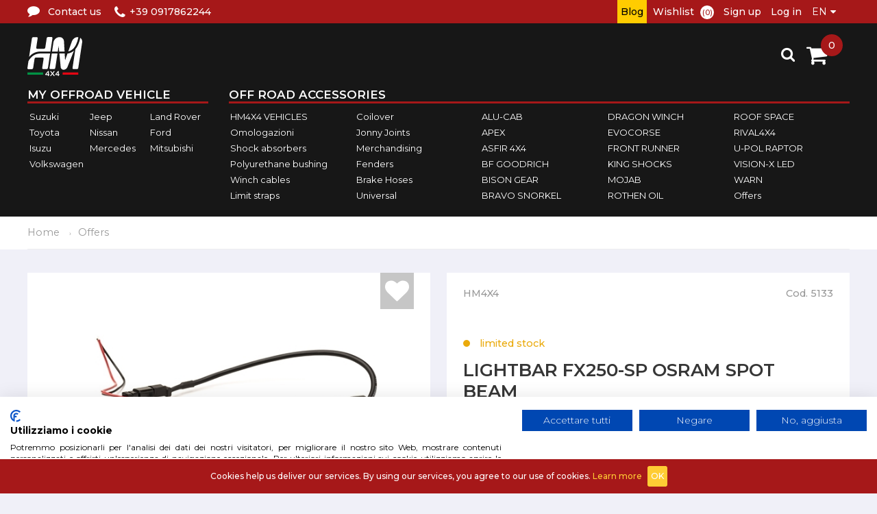

--- FILE ---
content_type: text/html; charset=utf-8
request_url: https://www.hm4x4.com/en/lightbar-led-offroad-fx250-sp-osram
body_size: 17302
content:

<!DOCTYPE html>
<html 
    lang="en"
>
<head>
    <meta charset="utf-8">
    <title>Lightbar led off-road - HM4X4</title>
    
    <meta name="description" content="The lightbar led off road FX250-SP from Osram for cars, is an additional light that offers a powerful additional driving beam approved. Look at our website, we ship all over the world!" />
    
    <meta name="viewport" content="width=device-width, minimum-scale=1.0, maximum-scale=1.0, user-scalable=no" />
    <!--Sendinblue tracking Code -->



    <!-- Facebook Pixel Code -->

    <script>
        !function (f, b, e, v, n, t, s) {
            if (f.fbq) return; n = f.fbq = function () {
                n.callMethod ?
                    n.callMethod.apply(n, arguments) : n.queue.push(arguments)
            };
            if (!f._fbq) f._fbq = n; n.push = n; n.loaded = !0; n.version = '2.0';
            n.queue = []; t = b.createElement(e); t.async = !0;
            t.src = v; s = b.getElementsByTagName(e)[0];
            s.parentNode.insertBefore(t, s)
        }(window, document, 'script',
            'https://connect.facebook.net/en_US/fbevents.js');
        fbq('init', '184962615181449');
        fbq('track', 'PageView');
    </script>
    <noscript>
        <img height="1" width="1" style="display:none"
             src="https://www.facebook.com/tr?id=184962615181449&ev=PageView&noscript=1" />
    </noscript>
    <!-- End Facebook Pixel Code -->


    <link rel="alternate" href="https://www.hm4x4.com/it/barra-led-fuoristrada-fx250-sp-osram"  hreflang="it-IT" /><meta property="og:locale:alternate" content="it" />
<link rel="alternate" href="https://www.hm4x4.com/en/lightbar-led-offroad-fx250-sp-osram"  hreflang="en-US" /><meta property="og:locale:alternate" content="en" />

<meta property="og:site_name" content="HM4X4" />
<meta property="og:url" content="https://www.hm4x4.com/lightbar-led-offroad-fx250-sp-osram" />
<meta property="og:type" content="website" />
<meta property="og:type" content="product" />
<meta property="og:title" content="Lightbar FX250-SP Osram spot beam" />
<meta property="og:description" content="The lightbar led off road FX250-SP from Osram for cars, is an additional light that offers a powerful additional driving beam approved. Look at our website, we ship all over the world!" />
<meta property="og:image" content="https://www.hm4x4.com/content/images/thumbs/0014762_barra-led-fuoristrada-fx250-sp-osram-fascio-spot-omologata_550.jpeg" />
<meta property="twitter:card" content="summary" />
<meta property="twitter:site" content="HM4X4" />
<meta property="twitter:title" content="Lightbar FX250-SP Osram spot beam" />
<meta property="twitter:description" content="The lightbar led off road FX250-SP from Osram for cars, is an additional light that offers a powerful additional driving beam approved. Look at our website, we ship all over the world!" />
<meta property="twitter:image" content="https://www.hm4x4.com/content/images/thumbs/0014762_barra-led-fuoristrada-fx250-sp-osram-fascio-spot-omologata_550.jpeg" />
<meta property="twitter:url" content="https://www.hm4x4.com/lightbar-led-offroad-fx250-sp-osram" />

    
    
    
    <link href="/Content/jquery-ui-themes/smoothness/jquery-ui-1.10.3.custom.min.css" rel="stylesheet" type="text/css" />
<link href="/Themes/Os2new/Content/css/font-awesome.css" rel="stylesheet" type="text/css" />
<link href="/Themes/Os2new/Content/css/styles.css?time=202028121100" rel="stylesheet" type="text/css" />
<link href="/Scripts/jquery.cookiebar/jquery.cookiebar.css" rel="stylesheet" type="text/css" />
<link href="/Content/kendo/2014.1.318/kendo.default.mobile.min.css" rel="stylesheet" type="text/css" />
<link href="/Content/kendo/2014.1.318/kendo.default.min.css" rel="stylesheet" type="text/css" />
<link href="/Content/kendo/2014.1.318/kendo.common.min.css" rel="stylesheet" type="text/css" />
<link href="/Scripts/owl-carousel/owl.carousel.css" rel="stylesheet" type="text/css" />
<link href="/Scripts/owl-carousel/owl.theme.default.css" rel="stylesheet" type="text/css" />
<link href="/Plugins/SevenSpikes.Nop.Plugins.Attachments/Styles/common.css" rel="stylesheet" type="text/css" />
<link href="/Plugins/SevenSpikes.Nop.Plugins.Attachments/Themes/DefaultClean/Content/Attachments.css" rel="stylesheet" type="text/css" />
<link href="/Content/magnific-popup/magnific-popup.css" rel="stylesheet" type="text/css" />
<link href="/Scripts/slick/slick.css" rel="stylesheet" type="text/css" />
<link href="/Scripts/slick/slick-theme.css" rel="stylesheet" type="text/css" />
<link href="/Plugins/SevenSpikes.Nop.Plugins.InstantSearch/Themes/Os2new/Content/InstantSearch.css" rel="stylesheet" type="text/css" />

    <script src="/Scripts/jquery-1.10.2.min.js" type="text/javascript"></script>
<script src="/Scripts/jquery.validate.min.js" type="text/javascript"></script>
<script src="/Scripts/jquery.validate.unobtrusive.min.js" type="text/javascript"></script>
<script src="/Scripts/jquery-ui-1.10.3.custom.min.js" type="text/javascript"></script>
<script src="/Scripts/jquery-migrate-1.2.1.min.js" type="text/javascript"></script>
<script src="/Scripts/public.common.js" type="text/javascript"></script>
<script src="/Scripts/public.ajaxcart.js" type="text/javascript"></script>
<script src="/Scripts/doubleTapToGo.js" type="text/javascript"></script>
<script src="/Scripts/kendo/2014.1.318/kendo.core.min.js" type="text/javascript"></script>
<script src="/Scripts/owl-carousel/owl.carousel.min.js" type="text/javascript"></script>
<script src="/Scripts/jquery.magnific-popup.min.js" type="text/javascript"></script>
<script src="/Scripts/kendo/2014.1.318/kendo.data.min.js" type="text/javascript"></script>
<script src="/Scripts/kendo/2014.1.318/kendo.popup.min.js" type="text/javascript"></script>
<script src="/Scripts/kendo/2014.1.318/kendo.list.min.js" type="text/javascript"></script>
<script src="/Scripts/kendo/2014.1.318/kendo.autocomplete.min.js" type="text/javascript"></script>
<script src="/Plugins/SevenSpikes.Nop.Plugins.InstantSearch/Scripts/InstantSearch.min.js" type="text/javascript"></script>
<script src="/Themes/Os2new/Content/js/classie.js" type="text/javascript"></script>
<script src="/Themes/Os2new/Content/js/uisearch.js" type="text/javascript"></script>
<script src="/Themes/Os2new/Content/js/svg_fallback.jquery.js" type="text/javascript"></script>
<script src="/Scripts/kendo/2014.1.318/kendo.userevents.min.js" type="text/javascript"></script>
<script src="/Scripts/kendo/2014.1.318/kendo.numerictextbox.min.js" type="text/javascript"></script>

    <link rel="canonical" href="https://www.hm4x4.com/en/lightbar-led-offroad-fx250-sp-osram" />

    <link href="https://www.hm4x4.com/en/news/rss/1" rel="alternate" type="application/rss+xml" title="HM4X4: News" />
    
    
    
<link rel="shortcut icon" href="https://www.hm4x4.com/favicon.ico" />
    <!--Powered by nopCommerce - http://www.nopCommerce.com-->
    




<script type="text/javascript">
    $(document).ready(function () {
        $.cookieBar({
            fixed: true,
            effect: 'hide',
            acceptOnContinue: true,
            acceptOnScroll: true,
            message: 'Cookies help us deliver our services. By using our services, you agree to our use of cookies.  <a class="learn-more" href="/en/privacy-info">Learn more</a> ',
                    acceptText: 'OK'
                });
            });

</script>



    <!-- Google Tag Manager -->
    <script>
        (function (w, d, s, l, i) {
            w[l] = w[l] || []; w[l].push({
                'gtm.start':
                    new Date().getTime(), event: 'gtm.js'
            }); var f = d.getElementsByTagName(s)[0],
                j = d.createElement(s), dl = l != 'dataLayer' ? '&l=' + l : ''; j.async = true; j.src =
                    'https://www.googletagmanager.com/gtm.js?id=' + i + dl; f.parentNode.insertBefore(j, f);
        })(window, document, 'script', 'dataLayer', 'GTM-MKFFKCP');</script>
    <!-- End Google Tag Manager -->
    <!--Start of Tawk.to Script-->
    <script type="text/javascript">
        var Tawk_API = Tawk_API || {}, Tawk_LoadStart = new Date();
        (function () {
            var s1 = document.createElement("script"), s0 = document.getElementsByTagName("script")[0];
            s1.async = true;
            s1.src = 'https://embed.tawk.to/5b3e4aae6d961556373d72df/default';
            s1.charset = 'UTF-8';
            s1.setAttribute('crossorigin', '*');
            s0.parentNode.insertBefore(s1, s0);
        })();
    </script>
    <!--End of Tawk.to Script-->
</head>
<body>
    <!-- Google Tag Manager (noscript) -->
    <noscript>
        <iframe src="https://www.googletagmanager.com/ns.html?id=GTM-MKFFKCP"
                height="0" width="0" style="display:none;visibility:hidden"></iframe>
    </noscript>
    <!-- End Google Tag Manager (noscript) -->
    <div class="overlaybg" style="display:none"></div>
    


<div class="ajax-loading-block-window" style="display: none">
</div>
<div id="dialog-notifications-success" title="Notification" style="display:none;">
</div>
<div id="dialog-notifications-error" title="Error" style="display:none;">
</div>
<div id="bar-notification" class="bar-notification">
    <span class="close" title="Close">&nbsp;</span>
</div>




<!--[if lte IE 7]>
    <div style="clear:both;height:59px;text-align:center;position:relative;">
        <a href="http://www.microsoft.com/windows/internet-explorer/default.aspx" target="_blank">
            <img src="/Themes/Os2new/Content/images/ie_warning.jpg" height="42" width="820" alt="You are using an outdated browser. For a faster, safer browsing experience, upgrade for free today." />
        </a>
    </div>
<![endif]-->






<header>




    
    <div class="header-upper">
        <div class="header-content">
            <div class="header-selectors-wrapper">
                <ul class="header-contact">
                    <li><a class="icon-comment" href="/en/contactus"><span>Contact us</span></a></li>
                    <li><a class="icon-phone" href="tel:+39 0917862244"><span>+39 0917862244</span></a></li>
                </ul>

                

                



                
            </div>


            <div class="header-links-wrapper">

                


<div class="header-links">
    <ul>
        <li class="icon-blog"><a href="/en/blog"><span>Blog</span></a></li>
        
            <li>
                <a href="/en/wishlist" class="ico-wishlist">
                    <span class="wishlist-label">Wishlist</span>
                    <span class="wishlist-qty">(0)</span>
                </a>
            </li>
                    <li><a href="/en/register" class="ico-register">Sign up</a></li>
            <li><a href="/en/login" class="ico-login">Log in</a></li>



        
    </ul>

</div>



    <div class="header-links-mobile">
        <ul>
            
                <li><a href="/en/login" class="ico-login"></a></li>

                <li>
                    <a href="/en/wishlist" class="ico-heart">
                        <span class="wishlist-qty">(0)</span>
                    </a>
                </li>

            <li id="topcartlinkMobile">
                <a href="/en/cart" class="ico-cart" title="Shopping cart">
                    <span class="cart-qty">0</span>
                </a>
            </li>
            <li class="menu-toggle"></li>
            
        </ul>
    </div>
    <div class="blog-mobile"><a href="/en/blog"><span>Blog</span></a></div>

                    <div class="language-selector">
<select id="customerlanguage" name="customerlanguage" onchange="setLocation(this.value);"><option value="/en/changelanguage/2?returnurl=%2fen%2flightbar-led-offroad-fx250-sp-osram">IT</option>
<option selected="selected" value="/en/changelanguage/1?returnurl=%2fen%2flightbar-led-offroad-fx250-sp-osram">EN</option>
</select>
    </div>

                <div id="flyout-cart" class="flyout-cart">
    <div class="mini-shopping-cart">
        
    </div>
</div>

            </div>
        </div>
    </div>



    <div class="header-lower">
        <div class="header-content">
            <div class="header-logo">
                <a href="/en/">
                    <img src="/Themes/Os2new/Content/images/logo.svg" data-svg-fallback="/Themes/Os2new/Content/images/logo.png" alt="HM4X4">
                </a>
            </div>
            <div class="header-menu">
                





<div class="left-side-menu">
    <h3>My offroad vehicle</h3>
    <ul class="top-menu left-side">
        

        
    <li>
        <a href="/en/offroad-equipement-suzuki">
            Suzuki
    </a>

</li>
    <li>
        <a href="/en/jeep-accessories">
            Jeep
    </a>

</li>
    <li>
        <a href="/en/offroad-equipement-land-rover">
            Land Rover 
    </a>

</li>
    <li>
        <a href="/en/offroad-equipement-toyota">
            Toyota
    </a>

</li>
    <li>
        <a href="/en/offroad-equipement-nissan">
            Nissan
    </a>

</li>
    <li>
        <a href="/en/ford-ranger-accessories">
            Ford
    </a>

</li>
    <li>
        <a href="/en/accessories-isuzu-d-max">
            Isuzu 
    </a>

</li>
    <li>
        <a href="/en/off-road-mercedes">
            Mercedes
    </a>

</li>
    <li>
        <a href="/en/mitsubishi-4x4">
            Mitsubishi
    </a>

</li>
    <li>
        <a href="/en/accessories-for-volkswagen">
            Volkswagen
    </a>

</li>

        
    </ul>
</div>
<div class="right-side-menu">
    <h3>Off road accessories</h3>
    <ul class="top-menu right-side">
        

        
    <li>
        <a href="/en/show-vehicles">
            HM4X4 VEHICLES
    </a>

</li>
    <li>
        <a href="/en/omologazioni">
            Omologazioni
    </a>

</li>
    <li>
        <a href="/en/hm4x4-shock-absorbers">
            Shock absorbers
    </a>

</li>
    <li>
        <a href="/en/polyurethane-bushing">
            Polyurethane bushing
    </a>

</li>
    <li>
        <a href="/en/cables-for-winch">
            Winch cables
    </a>

</li>
    <li>
        <a href="/en/universal-limit-straps">
            Limit straps
    </a>

</li>
    <li>
        <a href="/en/4x4-coilover">
            Coilover
    </a>

</li>
    <li>
        <a href="/en/johnny-joints">
            Jonny Joints
    </a>

</li>
    <li>
        <a href="/en/merchandising">
            Merchandising
    </a>

</li>
    <li>
        <a href="/en/universal-mudguards-for-off-road-vehicles">
            Fenders
    </a>

</li>
    <li>
        <a href="/en/brake-hoses-hm4x4">
            Brake Hoses
    </a>

</li>
    <li>
        <a href="/en/offroad-accessories">
            Universal
    </a>

</li>
    <li>
        <a href="/en/alu-cab-products">
            ALU-CAB
    </a>

</li>
    <li>
        <a href="/en/apex-products">
            APEX
    </a>

</li>
    <li>
        <a href="/en/asfir-accessories">
            ASFIR 4X4
    </a>

</li>
    <li>
        <a href="/en/bf-goodrich">
            BF GOODRICH
    </a>

</li>
    <li>
        <a href="/en/bison-gear">
            BISON GEAR
    </a>

</li>
    <li>
        <a href="/en/snorkels">
            BRAVO SNORKEL
    </a>

</li>
    <li>
        <a href="/en/winch-offroad">
            DRAGON WINCH
    </a>

</li>
    <li>
        <a href="/en/evocorse-alloy-wheels">
            EVOCORSE
    </a>

</li>
    <li>
        <a href="/en/front-runner">
            FRONT RUNNER
    </a>

</li>
    <li>
        <a href="/en/king-off-road">
            KING SHOCKS
    </a>

</li>
    <li>
        <a href="/en/mojab-off-road-gear">
            MOJAB 
    </a>

</li>
    <li>
        <a href="/en/rothen-lubricants">
            ROTHEN OIL
    </a>

</li>
    <li>
        <a href="/en/roof-space-tent">
            ROOF SPACE
    </a>

</li>
    <li>
        <a href="/en/rival4x4-skid-plates">
            RIVAL4X4
    </a>

</li>
    <li>
        <a href="/en/upol">
            U-POL RAPTOR
    </a>

</li>
    <li>
        <a href="/en/led-bars-offroad">
            VISION-X LED
    </a>

</li>
    <li>
        <a href="/en/warn-industries">
            WARN
    </a>

</li>
    <li>
        <a href="/en/offers">
            Offers
    </a>

</li>

                
    </ul>
</div>
<style>

</style>
            </div>
            <div class="search-box" id="sb-search">
                <div class="store-search-box sb-search">
                    

<form action="/en/search" id="small-search-box-form" method="get">    <input type="text" class="search-box-text sb-search-input" id="small-searchterms" autocomplete="off" name="q" placeholder="Search store" />






<input type="hidden" class="instantSearchResourceElement"
       data-highlightFirstFoundElement="false"
       data-minKeywordLength="3"
       data-instantSearchUrl="/en/instantSearchFor"
       data-homePageUrl="/en/"
       data-searchInProductDescriptions="false" />


<script id="instantSearchItemTemplate" type="text/x-kendo-template">
    <div class="instant-search-item" data-url="${ data.CustomProperties.Url }">
        <div class="img-block">
            <img src="${ data.DefaultPictureModel.ImageUrl }" alt="${ data.Name }" title="${ data.Name }" style="border: none">
        </div>
        <div class="detail">
            <div class="title">${ data.Name }</div>
            <div class="price"># var price = ""; if (data.ProductPrice.Price) { price = data.ProductPrice.Price } # #= price #</div>
        </div>
    </div>
</script>    <button class="button-1 search-box-button sb-search-submit" value="" ></button>
    <span class="sb-icon-search"></span>
        <script type="text/javascript">
            $("#small-search-box-form").submit(function(event) {
                if ($("#small-searchterms").val() == "") {
                    alert('Please enter some search keyword');
                    $("#small-searchterms").focus();
                    event.preventDefault();
                }
            });
        </script>
</form>
                </div>
            </div>
            
            <div id="topcartlinkDesktop">
                <a href="/en/cart" class="ico-cart" title="Shopping cart">
                    <span class="cart-qty">0</span>
                </a>
            </div>


        <script type="text/javascript">
                $(document).ready(function () {
                    $('header').on('mouseenter', '#topcartlinkDesktop', function () {
                        $('#flyout-cart').addClass('active');
                    });
                    $('header').on('mouseleave', '#topcartlinkDesktop', function () {
                        $('#flyout-cart').removeClass('active');
                    });
                    $('header').on('mouseenter', '#flyout-cart', function () {
                        $('#flyout-cart').addClass('active');
                    });
                    $('header').on('mouseleave', '#flyout-cart', function () {
                        $('#flyout-cart').removeClass('active');
                    });
                });
        </script>


        </div>
        <div class="menu-mobile-content">
            
            <nav id="menu">
                <ul class="top-menu mobile">
                    







    

    <li><a href="/en/">Home page</a></li>
<li class="sub">
    <a href="/en/offroad-equipement-suzuki">
        Suzuki

    </a>
            <ul class="first-level">
<li class="sub">
    <a href="/en/offroad-equipement-suzuki-samurai">
        Samurai and Sj

    </a>

</li>
<li class="sub">
    <a href="/en/equipement-suzuki-jimny">
        Jimny

    </a>

</li>
<li class="sub">
    <a href="/en/equipement-suzuki-jimny-2018">
        Jimny 2018-2024

    </a>

</li>
<li class="sub">
    <a href="/en/equipement-suzuki-vitara">
        Vitara

    </a>

</li>
<li class="sub">
    <a href="/en/suzuki-grand-vitara-accessories">
        Grand Vitara 99/05

    </a>

</li>
<li class="sub">
    <a href="/en/suzuki-grand-vitara-2006-accessories">
        Grand Vitara 06/15

    </a>

</li>
            </ul>

</li>
<li class="sub">
    <a href="/en/jeep-accessories">
        Jeep

    </a>
            <ul class="first-level">
<li class="">
    <a href="/en/jeep-clothing">
        Jeep clothing

    </a>

</li>
<li class="sub">
    <a href="/en/jeep-gladiator-accessories">
        Gladiator JT from 2019

    </a>

</li>
<li class="sub">
    <a href="/en/jeep-wrangler-jl-accessories">
        Wrangler JL from 2018

    </a>

</li>
<li class="sub">
    <a href="/en/jeep-wrangler-jk-accessories">
        Wrangler JK 2007-2018

    </a>

</li>
<li class="sub">
    <a href="/en/jeep-wrangler-tj-accessories">
        Wrangler TJ 1997-2006

    </a>

</li>
<li class="sub">
    <a href="/en/jeep-wrangler-yj-accessories">
        Wrangler YJ 1987-1996

    </a>

</li>
<li class="sub">
    <a href="/en/jeep-cj-accessories">
        CJ 1972-1986

    </a>

</li>
<li class="sub">
    <a href="/en/willys-jeep-mb">
        Willys MB 1941-1945

    </a>

</li>
<li class="sub">
    <a href="/en/jeep-cherokee-xj-accessories">
        Cherokee XJ 1984-2001

    </a>

</li>
<li class="">
    <a href="/en/jeep-cherokee-kj-accessories">
        Cherokee KJ 2001-2008

    </a>

</li>
<li class="sub">
    <a href="/en/jeep-grand-cherokee-zj-accessories">
        Grand Cherokee ZJ-ZG 92-98

    </a>

</li>
<li class="">
    <a href="/en/jeep-grand-cherokee-wk-accessories">
        Grand Cherokee WK-WH 04-10

    </a>

</li>
            </ul>

</li>
<li class="sub">
    <a href="/en/offroad-equipement-land-rover">
        Land Rover 

    </a>
            <ul class="first-level">
<li class="sub">
    <a href="/en/offroad-equipement-land-rover-defender">
        Defender 

    </a>

</li>
<li class="sub">
    <a href="/en/defender-2020-accessories">
        Defender 2020+

    </a>

</li>
<li class="sub">
    <a href="/en/offroad-equipement-land-rover-discovery">
        Discovery 

    </a>

</li>
<li class="sub">
    <a href="/en/range-rover-accessories-2">
        Range Rover

    </a>

</li>
            </ul>

</li>
<li class="sub">
    <a href="/en/offroad-equipement-toyota">
        Toyota

    </a>
            <ul class="first-level">
<li class="sub">
    <a href="/en/offroad-equipement-toyota-lj70">
        LJ70

    </a>

</li>
<li class="sub">
    <a href="/en/offroad-equipement-toyota-kzj70">
        KZJ70

    </a>

</li>
<li class="sub">
    <a href="/en/accessories-toyota-grj-70-series">
        70 SERIES

    </a>

</li>
<li class="sub">
    <a href="/en/toyota-hdj-80-accessories">
        80 SERIES

    </a>

</li>
<li class="sub">
    <a href="/en/offroad-equipement-toyota-90-series">
        90 SERIES

    </a>

</li>
<li class="sub">
    <a href="/en/toyota-hdj-100-accessories">
        100 SERIES

    </a>

</li>
<li class="sub">
    <a href="/en/toyota-kdj125">
        120/125 SERIES

    </a>

</li>
<li class="sub">
    <a href="/en/accessories-for-toyota-kdj-150">
        150/155 SERIES

    </a>

</li>
<li class="sub">
    <a href="/en/toyota-land-cruiser-200-accessories">
        SERIE 200/250

    </a>

</li>
<li class="sub">
    <a href="/en/toyota-land-cruiser-300-accessories">
        300 SERIES

    </a>

</li>
<li class="">
    <a href="/en/toyota-land-cruiser-bj">
        BJ

    </a>

</li>
<li class="sub">
    <a href="/en/toyota-hilux-accessories">
        Hilux

    </a>

</li>
            </ul>

</li>
<li class="sub">
    <a href="/en/offroad-equipement-nissan">
        Nissan

    </a>
            <ul class="first-level">
<li class="sub">
    <a href="/en/offroad-equipement-nissan-patrol-gr">
        Patrol GR

    </a>

</li>
<li class="sub">
    <a href="/en/accessories-nissan-patrol-tr">
        Patrol TR

    </a>

</li>
<li class="sub">
    <a href="/en/nissan-navara-accessories">
        Navara

    </a>

</li>
<li class="sub">
    <a href="/en/nissan-terrano-accessories">
        Terrano

    </a>

</li>
            </ul>

</li>
<li class="sub">
    <a href="/en/ford-ranger-accessories">
        Ford

    </a>
            <ul class="first-level">
<li class="sub">
    <a href="/en/ford-ranger-shock-absorbers">
        Shock absorbers

    </a>

</li>
<li class="">
    <a href="/en/leaf-springs-for-ford-ranger">
        Leaf springs

    </a>

</li>
<li class="">
    <a href="/en/springs-for-ford-ranger">
        Springs

    </a>

</li>
<li class="">
    <a href="/en/fender-flares-for-ford-ranger">
        Fender flares

    </a>

</li>
<li class="">
    <a href="/en/bumper-ford-ranger">
        Bumper

    </a>

</li>
<li class="">
    <a href="/en/roof-rack-for-ford-ranger">
        Roof rack 

    </a>

</li>
<li class="">
    <a href="/en/ford-ranger-protection-plates">
        Protections

    </a>

</li>
<li class="">
    <a href="/en/wheels-and-hubs-for-ford-ranger">
        Wheels and hubs

    </a>

</li>
            </ul>

</li>
<li class="sub">
    <a href="/en/galloper-off-road">
        Hyundai

    </a>
            <ul class="first-level">
<li class="">
    <a href="/en/shock-absorbers-for-hyundai-galloper">
        Shock absorbers

    </a>

</li>
<li class="">
    <a href="/en/wheels-and-hubs-for-hyundai-galloper">
        Wheels and hubs

    </a>

</li>
            </ul>

</li>
<li class="sub">
    <a href="/en/accessories-isuzu-d-max">
        Isuzu 

    </a>
            <ul class="first-level">
<li class="sub">
    <a href="/en/isuzu-d-max-shock-absorbers">
        Shock absorbers

    </a>

</li>
<li class="">
    <a href="/en/bumper-for-isuzu-d-max">
        Bumper

    </a>

</li>
<li class="">
    <a href="/en/isuzu-d-max-protections">
        Protections

    </a>

</li>
            </ul>

</li>
<li class="sub">
    <a href="/en/off-road-mercedes">
        Mercedes

    </a>
            <ul class="first-level">
<li class="sub">
    <a href="/en/accessories-for-mercedes-g-class">
        G CLASS

    </a>

</li>
<li class="sub">
    <a href="/en/mercedes-x-class-accessories">
        X CLASS

    </a>

</li>
<li class="">
    <a href="/en/accessories-for-mercedes-unimog">
        UNIMOG

    </a>

</li>
<li class="sub">
    <a href="/en/mercedes-sprinter-accessories">
        SPRINTER

    </a>

</li>
            </ul>

</li>
<li class="sub">
    <a href="/en/mitsubishi-4x4">
        Mitsubishi

    </a>
            <ul class="first-level">
<li class="sub">
    <a href="/en/l200-accessories">
        L200

    </a>

</li>
<li class="sub">
    <a href="/en/accessories-for-pajero-l040">
        Pajero L040

    </a>

</li>
<li class="sub">
    <a href="/en/pajero-v20-accessories">
        Pajero V20

    </a>

</li>
<li class="sub">
    <a href="/en/accessories-for-pajero-v60">
        Pajero V60/70

    </a>

</li>
<li class="sub">
    <a href="/en/accessories-for-pajero-v80">
        Pajero V80/90

    </a>

</li>
            </ul>

</li>
<li class="sub">
    <a href="/en/accessories-for-volkswagen">
        Volkswagen

    </a>
            <ul class="first-level">
<li class="">
    <a href="/en/fenders-for-volkswagen-amarok">
        Fender flares

    </a>

</li>
<li class="">
    <a href="/en/bumper-for-volkswagen-amarok">
        Bumper

    </a>

</li>
<li class="">
    <a href="/en/roof-rack-for-volkswagen-amarok">
        Roof rack

    </a>

</li>
<li class="">
    <a href="/en/protections-for-volkswagen-amarok">
        Protections

    </a>

</li>
            </ul>

</li>
<li class="">
    <a href="/en/show-vehicles">
        HM4X4 VEHICLES

    </a>

</li>
<li class="sub">
    <a href="/en/omologazioni">
        Omologazioni

    </a>
            <ul class="first-level">
<li class="">
    <a href="/en/jeep-approval">
        JEEP APPROVAL

    </a>

</li>
<li class="">
    <a href="/en/omologazioni-land-rover">
        OMOLOGAZIONE LAND ROVER

    </a>

</li>
<li class="">
    <a href="/en/suzuki-homologations">
        SUZUKI HOMOLOGATIONS

    </a>

</li>
            </ul>

</li>
<li class="">
    <a href="/en/hm4x4-shock-absorbers">
        Shock absorbers

    </a>

</li>
<li class="sub">
    <a href="/en/polyurethane-bushing">
        Polyurethane bushing

    </a>
            <ul class="first-level">
<li class="sub">
    <a href="/en/polyurethane-bushings-for-suzuki">
        SUZUKI

    </a>

</li>
<li class="sub">
    <a href="/en/polyurethane-bushings-for-land-rover">
        LAND ROVER

    </a>

</li>
<li class="sub">
    <a href="/en/polyurethane-bushings-for-nissan">
        NISSAN

    </a>

</li>
<li class="sub">
    <a href="/en/polyurethane-bushings-for-toyota">
        TOYOTA 

    </a>

</li>
<li class="">
    <a href="/en/polyurethane-bushings-for-mitsubishi">
        MITSUBISHI

    </a>

</li>
            </ul>

</li>
<li class="">
    <a href="/en/cables-for-winch">
        Winch cables

    </a>

</li>
<li class="">
    <a href="/en/universal-limit-straps">
        Limit straps

    </a>

</li>
<li class="">
    <a href="/en/4x4-coilover">
        Coilover

    </a>

</li>
<li class="">
    <a href="/en/johnny-joints">
        Jonny Joints

    </a>

</li>
<li class="sub">
    <a href="/en/merchandising">
        Merchandising

    </a>
            <ul class="first-level">
<li class="">
    <a href="/en/clothing-tshirt">
        T-shirt

    </a>

</li>
<li class="">
    <a href="/en/clothing-sweatshirt">
        Sweatshirt

    </a>

</li>
<li class="">
    <a href="/en/clothing-trousers">
        Trousers

    </a>

</li>
<li class="">
    <a href="/en/clothing-caps">
        Caps

    </a>

</li>
<li class="">
    <a href="/en/off-road-gadgets">
        Gadgets

    </a>

</li>
            </ul>

</li>
<li class="">
    <a href="/en/universal-mudguards-for-off-road-vehicles">
        Fenders

    </a>

</li>
<li class="">
    <a href="/en/brake-hoses-hm4x4">
        Brake Hoses

    </a>

</li>
<li class="sub">
    <a href="/en/offroad-accessories">
        Universal

    </a>
            <ul class="first-level">
<li class="">
    <a href="/en/universal-use-tools">
        Tools

    </a>

</li>
<li class="">
    <a href="/en/universal-racing-components">
        Racing components

    </a>

</li>
<li class="">
    <a href="/en/universal-use-compressors">
        Compressors

    </a>

</li>
<li class="">
    <a href="/en/ram-assist-steering">
        Ram Assist Steering

    </a>

</li>
<li class="">
    <a href="/en/universal-use-strops-shackles-jacks">
        Strops, Shackles and Jacks

    </a>

</li>
<li class="">
    <a href="/en/leds-and-accessories">
        LEDs and accessories

    </a>

</li>
            </ul>

</li>
<li class="sub">
    <a href="/en/alu-cab-products">
        ALU-CAB

    </a>
            <ul class="first-level">
<li class="sub">
    <a href="/en/adventure-canopy-alu-cab">
        Canopy

    </a>

</li>
<li class="">
    <a href="/en/alu-cab-tents">
        Rooftop tents

    </a>

</li>
<li class="">
    <a href="/en/canopy-camper-alu-cab">
        Canopy camper

    </a>

</li>
<li class="">
    <a href="/en/awnings-alu-cab">
        Awning

    </a>

</li>
            </ul>

</li>
<li class="">
    <a href="/en/apex-products">
        APEX

    </a>

</li>
<li class="sub">
    <a href="/en/asfir-accessories">
        ASFIR 4X4

    </a>
            <ul class="first-level">
<li class="">
    <a href="/en/asfir-protections-dacia">
        Protections for Dacia

    </a>

</li>
<li class="">
    <a href="/en/asfir-protections-daihatsu">
        Protections for Daihatsu

    </a>

</li>
<li class="">
    <a href="/en/asfir-protections-fiat">
        Protections for Fiat

    </a>

</li>
<li class="">
    <a href="/en/asfir-protections-ford">
        Protections for Ford

    </a>

</li>
<li class="">
    <a href="/en/asfir-protections-hyundai">
        Protections for Hyundai

    </a>

</li>
<li class="sub">
    <a href="/en/asfir-protections-isuzu-2">
        Protections for Isuzu

    </a>

</li>
<li class="sub">
    <a href="/en/asfir-protections-jeep">
        Protections for Jeep

    </a>

</li>
<li class="sub">
    <a href="/en/asfir-protections-kia">
        Protections for Kia

    </a>

</li>
<li class="sub">
    <a href="/en/asfir-protections-land-rover">
        Protections for Land Rover

    </a>

</li>
<li class="">
    <a href="/en/asfir-protections-mazda">
        Protections for Mazda

    </a>

</li>
<li class="sub">
    <a href="/en/asfir-protections-mitsubishi">
        Protections for Mitsubishi

    </a>

</li>
<li class="sub">
    <a href="/en/asfir-protections-nissan">
        Protections for Nissan

    </a>

</li>
<li class="sub">
    <a href="/en/asfir-protections-suzuki">
        Protections for Suzuki

    </a>

</li>
<li class="sub">
    <a href="/en/asfir-protections-toyota">
        Protections for Toyota

    </a>

</li>
<li class="sub">
    <a href="/en/asfir-protections-volkswagen">
        Protections for Volkswagen

    </a>

</li>
            </ul>

</li>
<li class="sub">
    <a href="/en/bf-goodrich">
        BF GOODRICH

    </a>
            <ul class="first-level">
<li class="">
    <a href="/en/all-terrain-t-a-ko2-bfgoodrich">
        ALL TERRAIN T/A KO2

    </a>

</li>
<li class="">
    <a href="/en/mud-terrain-km3">
        MUD TERRAIN T/A KM3

    </a>

</li>
            </ul>

</li>
<li class="sub">
    <a href="/en/bison-gear">
        BISON GEAR

    </a>
            <ul class="first-level">
<li class="">
    <a href="/en/toyota-storage-accessories">
        TOYOTA

    </a>

</li>
<li class="">
    <a href="/en/suzuki-storage-accessories">
        SUZUKI

    </a>

</li>
<li class="">
    <a href="/en/nissan-storage-accessories">
        NISSAN

    </a>

</li>
<li class="">
    <a href="/en/jeep-storage-accessories">
        JEEP

    </a>

</li>
<li class="">
    <a href="/en/mitsubishi-storage-accessories">
        MITSUBISHI

    </a>

</li>
<li class="">
    <a href="/en/land-rover-storage-accessories">
        LAND ROVER

    </a>

</li>
<li class="">
    <a href="/en/accessories-for-off-road-storage">
        UNIVERSALS

    </a>

</li>
            </ul>

</li>
<li class="sub">
    <a href="/en/snorkels">
        BRAVO SNORKEL

    </a>
            <ul class="first-level">
<li class="">
    <a href="/en/snorkels-suzuki">
        Snorkel for Suzuki

    </a>

</li>
<li class="">
    <a href="/en/snorkels-toyota">
        Snorkel for Toyota

    </a>

</li>
<li class="">
    <a href="/en/snorkels-nissan">
        Snorkel for Nissan

    </a>

</li>
<li class="">
    <a href="/en/snorkels-land-rover">
        Snorkel for Land Rover

    </a>

</li>
<li class="">
    <a href="/en/snorkels-mitsubishi">
        Snorkel for Mitsubishi

    </a>

</li>
<li class="">
    <a href="/en/snorkels-jeep">
        Snorkel for Jeep

    </a>

</li>
<li class="">
    <a href="/en/snorkels-isuzu">
        Snorkel for Isuzu

    </a>

</li>
<li class="">
    <a href="/en/snorkels-mercedes">
        Snorkel for Mercedes

    </a>

</li>
<li class="">
    <a href="/en/snorkels-ford">
        Snorkel for Ford

    </a>

</li>
<li class="">
    <a href="/en/snorkels-volkswagen">
        Snorkel for Volkswagen

    </a>

</li>
            </ul>

</li>
<li class="">
    <a href="/en/winch-offroad">
        DRAGON WINCH

    </a>

</li>
<li class="">
    <a href="/en/evocorse-alloy-wheels">
        EVOCORSE

    </a>

</li>
<li class="sub">
    <a href="/en/front-runner">
        FRONT RUNNER

    </a>
            <ul class="first-level">
<li class="">
    <a href="/en/front-runner-roof-top-tent">
        Roof top tent

    </a>

</li>
<li class="sub">
    <a href="/en/front-runner-racks">
        Racks

    </a>

</li>
<li class="">
    <a href="/en/car-awning">
        Awning

    </a>

</li>
<li class="sub">
    <a href="/en/dometic-portable-refrigerators">
        Portable refrigerators

    </a>

</li>
<li class="">
    <a href="/en/portable-iceboxes">
        Iceboxes

    </a>

</li>
<li class="">
    <a href="/en/beverage-containers">
        Beverage containers

    </a>

</li>
<li class="">
    <a href="/en/camping-accessories">
        Camping accessories

    </a>

</li>
            </ul>

</li>
<li class="sub">
    <a href="/en/king-off-road">
        KING SHOCKS

    </a>
            <ul class="first-level">
<li class="">
    <a href="/en/air-shock">
        AIR SHOCK

    </a>

</li>
<li class="">
    <a href="/en/shocks-bypass">
        BYPASS

    </a>

</li>
<li class="">
    <a href="/en/bump-stop">
        BUMP STOP

    </a>

</li>
<li class="">
    <a href="/en/coilovers-king">
        COILOVER 

    </a>

</li>
<li class="">
    <a href="/en/king-coil-springs">
        SPRING

    </a>

</li>
<li class="sub">
    <a href="/en/utv-shocks">
        UTV SHOCKS

    </a>

</li>
            </ul>

</li>
<li class="">
    <a href="/en/mojab-off-road-gear">
        MOJAB 

    </a>

</li>
<li class="sub">
    <a href="/en/rothen-lubricants">
        ROTHEN OIL

    </a>
            <ul class="first-level">
<li class="">
    <a href="/en/rothen-oil">
        Oil

    </a>

</li>
<li class="">
    <a href="/en/rothen-treatments">
        Treatments

    </a>

</li>
<li class="">
    <a href="/en/rothen-greases">
        Liquids, greases and sealants

    </a>

</li>
            </ul>

</li>
<li class="">
    <a href="/en/roof-space-tent">
        ROOF SPACE

    </a>

</li>
<li class="sub">
    <a href="/en/rival4x4-skid-plates">
        RIVAL4X4

    </a>
            <ul class="first-level">
<li class="">
    <a href="/en/dacia-skid-plates">
        DACIA

    </a>

</li>
<li class="">
    <a href="/en/fiat-fullback-skid-plate">
        FIAT

    </a>

</li>
<li class="">
    <a href="/en/ford-ranger-skid-plate">
        FORD

    </a>

</li>
<li class="">
    <a href="/en/isuzu-d-max-skid-plates">
        ISUZU

    </a>

</li>
<li class="sub">
    <a href="/en/jeep-wrangler-skid-plates">
        JEEP

    </a>

</li>
<li class="">
    <a href="/en/land-rover-roof-racks">
        LAND ROVER

    </a>

</li>
<li class="">
    <a href="/en/mercedes-roof-rack">
        MERCEDES

    </a>

</li>
<li class="sub">
    <a href="/en/mitsubishi-skid-plates">
        MITSUBISHI

    </a>

</li>
<li class="sub">
    <a href="/en/nissan-skid-plates">
        NISSAN

    </a>

</li>
<li class="">
    <a href="/en/suzuki-skid-plates">
        SUZUKI

    </a>

</li>
<li class="sub">
    <a href="/en/toyota-skid-plates">
        TOYOTA

    </a>

</li>
<li class="sub">
    <a href="/en/volkswagen-skid-plates">
        VOLKSWAGEN

    </a>

</li>
            </ul>

</li>
<li class="">
    <a href="/en/upol">
        U-POL RAPTOR

    </a>

</li>
<li class="sub">
    <a href="/en/led-bars-offroad">
        VISION-X LED

    </a>
            <ul class="first-level">
<li class="">
    <a href="/en/off-road-led-bars">
        XPL 

    </a>

</li>
<li class="">
    <a href="/en/led-light-bar">
        XPR

    </a>

</li>
<li class="">
    <a href="/en/off-road-led-lights">
        ADV

    </a>

</li>
<li class="">
    <a href="/en/7-inch-led-lights">
        VORTEX 7&quot;

    </a>

</li>
<li class="">
    <a href="/en/car-led-spotlight">
        OPTIMUS

    </a>

</li>
<li class="">
    <a href="/en/4x4-led-bar-2">
        X-MITTER

    </a>

</li>
<li class="">
    <a href="/en/off-road-led-light">
        DURALUX 

    </a>

</li>
<li class="">
    <a href="/en/modular-light-bar">
        UNITE

    </a>

</li>
<li class="">
    <a href="/en/mini-cannon-fog-light">
        MINI CANNON FOG LIGHT

    </a>

</li>
            </ul>

</li>
<li class="">
    <a href="/en/warn-industries">
        WARN

    </a>

</li>
<li class="">
    <a href="/en/offers">
        Offers

    </a>

</li>
   
        




<script>
    $(function () {

        // double tap to go
        if ($(window).width() < 1200) {
            $("nav#menu li:has(ul)").doubleTapToGo();
        }

        // menu functions: 
        // toggle "open" class under 1200px
        $('nav#menu li:has(ul) > a').on('click', function (e) {
            $(this).parent().toggleClass('open');
        });

        // menu functions: 
        // toggle "open-menu" class under 1200px
        $('.menu-toggle').on('click', function (e) {
            $('html').toggleClass('open-menu');
            return false;
        });

        // menu functions: 
        // fade toggle on "overlaybg" class
        $(".menu-toggle").click(function () {
            $(".overlaybg").fadeToggle();
        });

        // menu functions: 
        // action on "overlaybg" click
        $(".overlaybg, .menu-mobile-content .close-button").on('click', function (e) {
            if ($(window).width() < 900) {
                e.preventDefault();
                $(".overlaybg").fadeToggle();
                $('html').toggleClass('open-menu');
            }
        });

    });



            //$('.menu-toggle ').on('click', function (e) {
            //    $('html').toggleClass('open-menu');
            //    return false;
            //});

            //$(".menu-toggle").click(function () {
            //    $(".overlaybg").fadeToggle();
            //});

            //$(".overlaybg").on('click', function (e) {
            //    if ($(window).width() < 900) {
            //        e.preventDefault();
            //        $(".overlaybg").fadeToggle();
            //        $('html').toggleClass('open-menu');
            //    }
            //});




            //if ($(window).width() < 1200) {
            //    $("nav#menu li:has(ul)").doubleTapToGo();
            //}

            //// menu functions:
            //// toggle "open" class under 1200px
            //$('nav#menu li:has(ul) > a').on('click', function (e) {
            //    $(this).parent().toggleClass('open');
            //});

</script>

                        <li><a href="/en/login"></a></li>
                        <li><a href="/en/register">Sign up</a></li>
                </ul>
            </nav>
            <span class="close-button"></span>
        </div>
    </div>


</header>


<script type="text/javascript">
    var clearClone = false;
    function CloneSearch() {
        $("#sb-search > div").clone().appendTo(".menu-mobile-content");
    }
    $(window).resize(function () {
        if ($(window).width() < 900 && !clearClone) {
            CloneSearch();
            clearClone = true;
        }        
    });
    $(function () {
        CloneSearch();
        clearClone = true;
    });
</script>

<script type="text/javascript">
    AjaxCart.init(false, '.cart-qty', '.wishlist-qty', '#flyout-cart');
</script>


<main>
    
    


        
    
    <div class="box-breadcrumb-product">
        <div class="breadcrumb">
            <ul itemscope itemtype="http://schema.org/BreadcrumbList">
                
                <li>
                    <span>
                        <a href="/en/">
                            <span>Home</span>
                        </a>
                    </span>
                </li>

                    <li itemprop="itemListElement" itemscope itemtype="http://schema.org/ListItem">
                        <span>
                            <a href="/en/offers" itemprop="item">
                                <span itemprop="name">Offers</span>
                            </a>
                            <meta itemprop="position" content="1" />
                        </span>
                    </li>
                
            </ul>

            
        </div>
    </div>


    

    



    
    
<!--product breadcrumb-->

<div class="page product-details-page">
    <div class="page-body">
        





<form action="/en/lightbar-led-offroad-fx250-sp-osram" id="product-details-form" method="post">            <div itemscope itemtype="http://schema.org/Product" data-productid="4189">
                <div class="product-essential">
                    

                    <div class="gallery">

                        
                        
<div id="gallery">
    <div class="slider slider-for">
                <div>
                    <a class="thumb-popup-link" href="https://www.hm4x4.com/content/images/thumbs/0014762_barra-led-fuoristrada-fx250-sp-osram-fascio-spot-omologata.jpeg" >
                        <img alt="Barra Led Fuoristrada FX250-SP Osram" src="https://www.hm4x4.com/content/images/thumbs/0014762_barra-led-fuoristrada-fx250-sp-osram-fascio-spot-omologata.jpeg"  itemprop="image" id="main-product-img-4189" />
                    </a>
                </div>
                <div>
                    <a class="thumb-popup-link" href="https://www.hm4x4.com/content/images/thumbs/0014763_barra-led-fuoristrada-fx250-sp-osram-fascio-spot-omologata.jpeg" >
                        <img alt="Barra Led Fuoristrada FX250-SP Osram" src="https://www.hm4x4.com/content/images/thumbs/0014763_barra-led-fuoristrada-fx250-sp-osram-fascio-spot-omologata.jpeg"  itemprop="image" id="main-product-img-4189" />
                    </a>
                </div>
                <div>
                    <a class="thumb-popup-link" href="https://www.hm4x4.com/content/images/thumbs/0014049_barra-led-fuoristrada-fx250-sp-osram-fascio-spot-omologata.jpeg" >
                        <img alt="Barra Led Fuoristrada FX250-SP Osram" src="https://www.hm4x4.com/content/images/thumbs/0014049_barra-led-fuoristrada-fx250-sp-osram-fascio-spot-omologata.jpeg"  itemprop="image" id="main-product-img-4189" />
                    </a>
                </div>
                <div>
                    <a class="thumb-popup-link" href="https://www.hm4x4.com/content/images/thumbs/0014764_barra-led-fuoristrada-fx250-sp-osram-fascio-spot-omologata.jpeg" >
                        <img alt="Barra Led Fuoristrada FX250-SP Osram" src="https://www.hm4x4.com/content/images/thumbs/0014764_barra-led-fuoristrada-fx250-sp-osram-fascio-spot-omologata.jpeg"  itemprop="image" id="main-product-img-4189" />
                    </a>
                </div>

    </div>
        <div class="slider slider-nav">
            <div>
                <img src="https://www.hm4x4.com/content/images/thumbs/0014762_barra-led-fuoristrada-fx250-sp-osram-fascio-spot-omologata_100.jpeg" alt="Barra Led Fuoristrada FX250-SP Osram" />
            </div>
            <div>
                <img src="https://www.hm4x4.com/content/images/thumbs/0014763_barra-led-fuoristrada-fx250-sp-osram-fascio-spot-omologata_100.jpeg" alt="Barra Led Fuoristrada FX250-SP Osram" />
            </div>
            <div>
                <img src="https://www.hm4x4.com/content/images/thumbs/0014049_barra-led-fuoristrada-fx250-sp-osram-fascio-spot-omologata_100.jpeg" alt="Barra Led Fuoristrada FX250-SP Osram" />
            </div>
            <div>
                <img src="https://www.hm4x4.com/content/images/thumbs/0014764_barra-led-fuoristrada-fx250-sp-osram-fascio-spot-omologata_100.jpeg" alt="Barra Led Fuoristrada FX250-SP Osram" />
            </div>
        </div>
        <script type="text/javascript">
            $(document).ready(function () {
                $('.thumb-popup-link').magnificPopup(
                {
                    type: 'image',
                    removalDelay: 300,
                    gallery: {
                        enabled: true,
                        tPrev: 'Previous (Left arrow key)',
                        tNext: 'Next (Right arrow key)',
                        tCounter: '%curr% of %total%'
                    },
                    tClose: 'Close (Esc)',
                    tLoading: 'Loading...'
                });
            });
        </script>
</div>
<script src="/Scripts/slick/slick.js" type="text/javascript"></script>
<script type="text/javascript">
    $(document).ready(function () {
        $('.slider-for').slick({
            slidesToShow: 1,
            slidesToScroll: 1,
            arrows: true,
            fade: true,
            asNavFor: '.slider-nav'
        });
        $('.slider-nav').slick({
            slidesToShow: 3,
            slidesToScroll: 1,
            arrows: false,
            initialSlide: 0,
            variableWidth: true,
            asNavFor: '.slider-for',
            centerMode: true,
            focusOnSelect: true
        });
    });
</script>




    <div class="add-to-wishlist">
        
        <a href="#" class="tooltip" id="add-to-wishlist-button-4189" data-productid="4189" onclick="AjaxCart.addproducttocart_details('/en/addproducttocart/details/4189/2', '#product-details-form');return false;" title='add<br>to wishlist'></a>
    </div>
<script type="text/javascript">
    $(document).ready(function () {
        $('.tooltip').tooltipster({ contentAsHTML: true });
    });
</script>
                    </div>
                   
                    

                    <div class="overview">
                        
                            <div class="manufacturers" itemprop="brand">
        
        <span class="value">
HM4X4        </span>
    </div>

                        <div class="additional-details">
    
    
    
            <div class="gtin" itemprop="gtin8">            
            <span class="value" id="gtin-4189">Cod. 5133</span>
        </div>
    </div>
                        <div class="product-name">
                            
                            <!--availability-->
                            


    <span class="esaurimento"> limited stock</span>

                            <h1 itemprop="name">
                                Lightbar FX250-SP Osram spot beam
                            </h1>
                        </div>


<div class="prices" itemprop="offers" itemscope itemtype="http://schema.org/Offer">
        <div class="product-price">

            <span   itemprop="price" content="170.00" class="price-value-4189"  >
                €170.00
            </span>
        </div>
            <div class="old-product-price">
                
                <span>€190.00</span>
            </div>
            <meta itemprop="priceCurrency" content="EUR" />
    <link itemprop="availability" href="http://schema.org/InStock" />
    <link itemprop="url" href="https://www.hm4x4.com/lightbar-led-offroad-fx250-sp-osram" />
</div>


                       

    <div class="add-to-cart">
                                    <div class="add-to-cart-panel">
                
<input class="qty-input" data-val="true" data-val-number="The field Qty must be a number." id="addtocart_4189_EnteredQuantity" name="addtocart_4189.EnteredQuantity" type="number" value="1" />                    <script type="text/javascript">
                        $(document).ready(function () {
                            $("#addtocart_4189_EnteredQuantity").keydown(function (event) {
                                if (event.keyCode == 13) {
                                    $("#add-to-cart-button-4189").click();
                                    return false;
                                }
                            });
                        });
                    </script>
                                    <a href="#" id="add-to-cart-button-4189" class="add-to-cart-button"  data-productid="4189" onclick="AjaxCart.addproducttocart_details('/en/addproducttocart/details/4189/1', '#product-details-form');return false;"><span>Add to cart</span></a>

            </div>
        
    </div>


                        

                        
                        <!--product reviews-->
                        

                        <!--manufacturers-->
                       
                        
                        <!--SKU, MAN, GTIN, vendor-->
                        




                        <!--delivery-->
                        
                        <!--sample download-->
                        
                        <!--attributes-->

                        <!--gift card-->

                        <!--rental info-->

                        <!--price & add to cart-->

                        <!--wishlist, compare, email a friend-->
                        <div class="overview-buttons">
                            
                           
                            

                            
                            
                        </div>
                        



    <div class="product-share-button">

        <ul class="share-button">
            <li>Share</li>
            

                       <li class="fb">

                           <a href="#" target="_blank">

                               <span>Facebook</span>

                           </a>

                       </li>
   

        </ul>


</div>
    <script type="text/javascript">
        var lang = "os2.sharebuttons.codes".split(',');
        var storeName = "HM4X4";
        var images = "https://www.hm4x4.com/content/images/thumbs/0014762_barra-led-fuoristrada-fx250-sp-osram-fascio-spot-omologata.jpeg";
        function fb_like() {
            url = location.href;
            title = document.title;
            window.open('https://' + lang[0] + '-' + lang[1] + '.facebook.com/sharer.php?u=' + encodeURIComponent(url) + '&amp;t=' + encodeURIComponent(title), 'sharer', 'toolbar=0,status=0,width=626,height=436');
            return false;
        }
        jQuery(document).ready(function () {
            //Social
            jQuery('.fb > a').attr({
                'href': 'https://' + lang[0] + '-' + lang[1] + '.facebook.com/share.php',
                'onclick': 'return fb_like()'
            });
            jQuery('.twitter > a').attr({
                'href': 'https://twitter.com/?lang=' + lang[0],
                'onclick': "popUp=window.open('https://twitter.com/intent/tweet?url=\https://www.hm4x4.com/lightbar-led-offroad-fx250-sp-osram&text=" + encodeURIComponent("Lightbar FX250-SP Osram spot beam") + " - " + storeName + "&lang=" + lang[0] + "','popupwindow','scrollbars=yes,width=800,height=400');popUp.focus();return false"
            });
            jQuery('.pinterest > a').attr({
                'href': 'https://www.pinterest.com/',
                'onclick': "popUp=window.open('https://pinterest.com/pin/create/button/?change_language=" + lang[0] + "&url=" + encodeURIComponent("https://www.hm4x4.com/lightbar-led-offroad-fx250-sp-osram") + "&media=" + images + "&description=" + encodeURIComponent("Lightbar FX250-SP Osram spot beam") + " - " + storeName + "','popupwindow','scrollbars=yes,width=800,height=400');popUp.focus();return false"
            });
            jQuery('.gplus > a').attr({
                'href': 'https://www.google.com',
                'onclick': "popUp=window.open('https://plusone.google.com/_/+1/confirm?hl=" + lang[0] + "-" + lang[3] + "&url=https://www.hm4x4.com/lightbar-led-offroad-fx250-sp-osram','popupwindow','scrollbars=yes,width=800,height=400');popUp.focus();return false"
            });
            jQuery('.social a').click(function (e) { e.preventDefault(); })

        });
    </script>


                    </div>

                </div>

                <div class="switch-tabs">
                    <ul class="switch-tabs-nav clearfix">
                        <li class="active"><a href="#full-description">Description</a></li>
                        <li><a href="#short-description">Technical info</a></li>
                        <li><a href="#pdf">Download</a></li>
                    </ul>
                    <!-- /switch-tabs-nav -->

                    <div class="switch-tabs-body mb-50">


                            <article class="full-description switch-content" id="full-description" itemprop="description">
                                <h2><span id="s2_1">Lightbar led off road</span></h2>
<p><strong><span id="s2_2">Limited availability, payment ONLY by wire transfer. In case of order with paypal payment, the same will be cancelled with Paypal fees charged to the customer.</span></strong></p>
<p><span id="s2_2">The<strong> lightbar led off road</strong> FX250-SP from Osram for cars, is an additional light that offers a powerful additional driving beam approved for road use.</span><span>&nbsp;</span><span id="s2_3">Even in difficult visibility conditions, the&nbsp;<strong>lightbar led off road FX250-SP</strong> allows you to better view incoming traffic with ten high-performance LEDs and 2700 lm, improving driver safety and road safety overall.</span><br /><br /><span id="s2_4">The&nbsp;<strong>lightbar led off road</strong> FX250-SP by osram is easily installed on 4x4, multifunctional, industrial and construction vehicles.</span></p>
                            </article>

                            <article class="short-description switch-content" id="short-description">

                                <h2><span id="s2_1">Lightbar led off-road</span></h2>
<p>&nbsp;</p>
<strong><span id="s2_2">Electrical data</span></strong><br />
<ul>
<li><span id="s2_3">Rated voltage: 12/24 V</span></li>
<li><span id="s2_4">Rated power: 30 W</span></li>
</ul>
<strong><span id="s2_5">Photometric data</span></strong><br />
<ul>
<li><span id="s2_6">Luminous flux: 2700 lm</span></li>
<li><span id="s2_7">Color temperature: 6000 K</span></li>
<li><span id="s2_8">Light distance at 1lx: 360 m</span></li>
</ul>
<p><strong><span id="s2_9">Weight and size</span></strong></p>
<ul>
<li><span id="s2_1">Product weight 1200,00 g</span></li>
<li><span id="s2_2">Height 77,0 mm</span></li>
<li><span id="s2_3">Width 94,0 mm</span></li>
<li><span id="s2_4">Length 400,0 mm</span></li>
</ul>
<strong><span id="s2_11">Duration</span></strong><br />
<ul>
<li><span id="s2_12">Duration respecting tc: 5000 h</span></li>
</ul>
<strong><span id="s2_13">Guarantee</span></strong><br />
<ul>
<li><span id="s2_14">5 years</span></li>
</ul>
<strong><span id="s2_15">Additional Product Data</span></strong><br />
<ul>
<li><span id="s2_16">Lamp side connector: DT connector</span></li>
</ul>
<strong><span id="s2_17">Features</span></strong><br />
<ul>
<li><span id="s2_18">Technology: LED technology</span></li>
</ul>
<strong><span id="s2_19">Certificates, Standards, Directives</span></strong><br />
<ul>
<li><span id="s2_20">Category ECE:&nbsp;<span>ECE R10, R112</span></span></li>
<li><span id="s2_21">Approval marks: approval E4</span></li>
<li><span id="s2_22">Degree of protection: IP67</span></li>
</ul>
                            </article>



                        <article class="pdf switch-content" id="pdf">

Log in to view the file

                        </article>

                    </div>

                </div>

                





                <div class="product-collateral">
                    
                    
                </div>
                
                
            </div>
</form>        
    </div>
</div>

<script>
    (function ($) {
        $.fn.switchTabs = function () {
            $(this).each(function () {
                var el = $(this).children('.switch-tabs-nav'),
                    switchBody = el.siblings('.switch-tabs-body');

                // Click switch tab
                switchBody.children('.switch-content:not(:first)').hide();
                el.on('click', 'a', function () {
                    el.children().removeClass('active');
                    $(this).parent().addClass('active');
                    switchBody.children('.switch-content').hide();

                    var activeTab = $(this).attr('href');
                    $(activeTab).show();
                    return false;
                });

                var totalWidth = 0;
                el.children().each(function () {
                    var width = $(this).outerWidth();
                    totalWidth += width;
                });

                $(window).resize(function () {
                    var widthWrap = el.outerWidth();
                    if (widthWrap <= totalWidth) {
                        el.addClass('responsive');
                    } else {
                        el.removeClass('responsive');
                    }
                }).trigger('resize');
            });
        }

        $(window).on('load', function () {
            $('.switch-tabs').switchTabs();
        });
    })(jQuery);


</script>
    



    

</main>


<footer>
    <div class="footer-top">
        <div class="footer-content-top">
            <ul>
                <li class="footer-logo"><img src="/Themes/Os2new/Content/images/logo.svg" data-svg-fallback="/Themes/Os2new/Content/images/logo.png" alt="HM4X4"></li>
                <li><p>Off road accessories shop online. Made in Italy for Suzuki, Land Rover, Toyota and Nissan. <br /></p></li>
            </ul>
            <ul>
                <li><strong>Information</strong></li>
                    <li><a href="/en/about-us">About us</a></li>
                    <li><a href="/en/conditions-of-use">Terms and conditions</a></li>
                    <li><a href="/en/shipments-returns">Shipments and returns</a></li>
                    <li><a href="/en/privacy-info">Privacy</a></li>
                <li><a href="/en/contactus">Contact us</a></li>
            </ul>
            <ul>
                <li><strong>HM4X4</strong></li>
                    <li><a href="/en/faq-en">FAQ</a></li>
                    <li><a href="/en/affiliated-workshop-hm4x4">Affiliated workshop</a></li>
                <li><a href="mailto:info@hm4x4.com">Send us a photo</a></li>

            </ul>
            <ul>
                <li><strong>Account</strong></li>

                    <li><a href="/en/register" class="ico-register">Sign up</a></li>
                    <li><a href="/en/login" class="ico-login"> Log in</a></li>
                <li><a href="/en/cart">Shopping Cart</a></li>
            </ul>

        </div>

    </div>
    <div class="footer-social">
        <div class="footer-block follow-us">

            <ul>
                    <li class="facebook"><a href="https://www.facebook.com/hm4x4/" target="_blank"></a></li>
                                                    <li class="youtube"><a href="https://www.youtube.com/user/HomeMade4x4" target="_blank"></a></li>

                    <li class="linkedin"><a href="https://www.instagram.com/hm4x4italy/" target="_blank"></a></li>
            </ul>
            
        </div>

    </div>
    <div class="footer-bottom">
        <div>Copyright 2017 HM4x4 Nuova Luce di Rosa Limuti<span class="hidden">|</span>VAT registration number 06946260822 <span>|</span> <a href="/en/cookies-policy">privacy cookies policy</a> <span class="hidden">|</span> Website made by <a href="https://www.sys-datgroup.com/btw/" target="_blank" title="Software House BTW" rel="noopener">BTW Software House - SYS-DAT Group</a> <span>|</span> WebDesign <a href="https://www.gopandemia.com/">Pandemia</a></div>
    </div>





</footer>

<script>
    $(function () {
        $('.qty-input').kendoNumericTextBox({
            min: 1,
            format: "# 0"
        });
    });
</script>


<script>
    new UISearch(document.getElementById('sb-search'));
</script>


<!-- Global site tag (gtag.js) - Google Analytics -->
<script async src="https://www.googletagmanager.com/gtag/js?id=UA-107122616-1"></script>
<script>
  window.dataLayer = window.dataLayer || [];
  function gtag(){dataLayer.push(arguments);}
  gtag('js', new Date());

  gtag('config', 'UA-107122616-1');
</script>

    
    <script src="/Scripts/jquery.cookiebar/jquery.cookiebar.js" type="text/javascript"></script>
<script src="/Scripts/tooltipster.js" type="text/javascript"></script>

</body>
</html>
